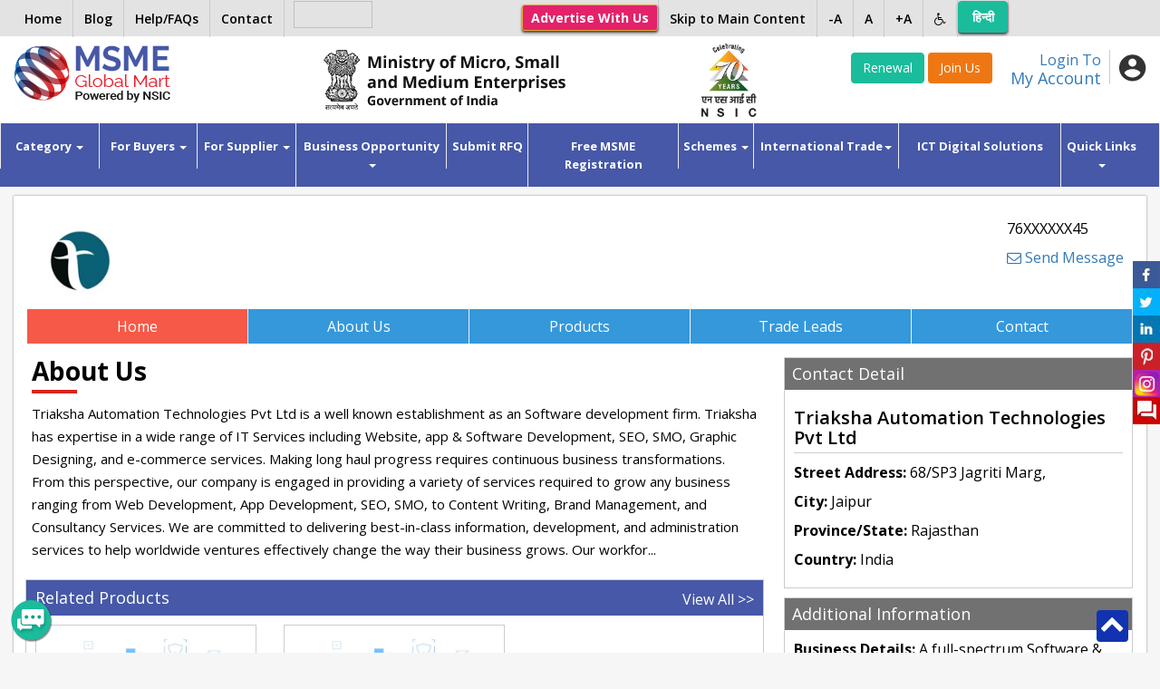

--- FILE ---
content_type: text/html; charset=UTF-8
request_url: https://www.msmemart.com/member/257737/triaksha-automation-technologies-pvt-ltd
body_size: 65145
content:
<!doctype html>
<html lang="en">
    <head>
        <title>Triaksha Automation Technologies Pvt Ltd | MSME B2B Portal | msmemart.com </title>
		<meta http-equiv="X-UA-Compatible" content="IE=edge">
        <!-- Required meta tags -->
        <meta charset="utf-8">
        <meta name="viewport" content="width=device-width, initial-scale=1, shrink-to-fit=no, user-scalable=no">
        <meta name="keywords" content="Software development, App development, Website Development, Digital Marketing, Human Resource Supply ">
        <meta name="description" content="A full-spectrum Software & App Development, IT solutions and Digital Marketing Company,Computer Services - Computer Hardware Solution, Software Development & Web Design Services Service Provider from  India.">
		

        <!-- Google Raleway font CDN  font-family: 'Raleway', sans-serif;  -->
        <!-- <link href="https://fonts.googleapis.com/css?family=Raleway:300,400,500,600" rel="stylesheet"> -->
        <link href="https://fonts.googleapis.com/css?family=Open+Sans:300,400,600,700" rel="stylesheet">
        <link rel="stylesheet" href="https://maxcdn.bootstrapcdn.com/font-awesome/4.7.0/css/font-awesome.min.css">
		<link rel="icon" type="image/png" sizes="32x32" href="https://www.msmemart.com/themes/msme/images/favicon.png">
        <!-- Bootstrap CSS -->
        <link rel="stylesheet" href="https://maxcdn.bootstrapcdn.com/bootstrap/3.3.7/css/bootstrap.min.css" integrity="sha384-BVYiiSIFeK1dGmJRAkycuHAHRg32OmUcww7on3RYdg4Va+PmSTsz/K68vbdEjh4u" crossorigin="anonymous">

        <!--Owl Carousel Styles-->
        <link rel="stylesheet" href="https://www.msmemart.com/themes/msme/libs/OwlCarousel/dist/assets/owl.carousel.min.css">
        <link rel="stylesheet" href="https://www.msmemart.com/themes/msme/libs/OwlCarousel/dist/assets/owl.theme.default.min.css">

        <!--Select2 Styles-->
        <link rel="stylesheet" href="https://www.msmemart.com/themes/msme/libs/select2/dist/css/select2.min.css">
        <link rel="stylesheet"  href="https://cdnjs.cloudflare.com/ajax/libs/lightbox2/2.9.0/css/lightbox.css">
        <!--Custom Styles-->
        <link rel="stylesheet" href="https://www.msmemart.com/themes/msme/css/style.css">
        <script>
            var baseurl = "https://www.msmemart.com/";
        </script>
        <script src="https://ajax.googleapis.com/ajax/libs/jquery/1.12.4/jquery.min.js"></script>
        <link rel="stylesheet" href="https://www.msmemart.com/themes/assets/plugins/sweetalert/sweetalert.css">
        <script src="https://www.msmemart.com/themes/assets/plugins/sweetalert/sweetalert.min.js"></script>
        <script src="https://cdnjs.cloudflare.com/ajax/libs/core-js/2.4.1/core.js"></script>
        <style>

        </style>


        <script type="text/javascript">
            function googleTranslateElementInit() {
                new google.translate.TranslateElement({pageLanguage: 'en', layout: google.translate.TranslateElement.InlineLayout.HORIZONTAL}, 'google_translate_element');
            }
        </script>

        <script type="text/javascript" src="//translate.google.com/translate_a/element.js?cb=googleTranslateElementInit"></script>
		
		<!-- Google Analytics code added-->
		<script type="text/javascript">
			var gaJsHost = (("https:" == document.location.protocol) ? "https://ssl." : "http://www.");
			document.write(unescape("%3Cscript src='" + gaJsHost + "google-analytics.com/ga.js' type='text/javascript'%3E%3C/script%3E"));
		</script>
		<script type="text/javascript">
			try {
			var pageTracker = _gat._getTracker("UA-5953268-5");
			pageTracker._trackPageview();
			} catch(err) {}
		</script>
		<!-- end of analytics
		
			<!--- Start of new Google analytics code  29-03-2023--->
		<!-- Google tag (gtag.js) -->
		<script async src="https://www.googletagmanager.com/gtag/js?id=G-26LEJCSBRX"></script>
		<script>
		  window.dataLayer = window.dataLayer || [];
		  function gtag(){dataLayer.push(arguments);}
		  gtag('js', new Date());

		  gtag('config', 'G-26LEJCSBRX');
		</script>

		<!--- End of new Google analytics code --->
    </head>
    <body>
        <!--Header widget start-->
        <style type="text/css">
    .msme-logo{padding: 8px 15px;}
     @media screen and (max-width:991px){
         .main_search_inner .select2{display: inline-block !important;}
          .main_search_inner input {width: 50% !important;float: none !important; display: inline-block !important; }
          .main_search_inner .select2 {width: 20% !important;display: inline-block !important;}
          .main_search_inner .btn-submit{
            width: 9% !important;
            display: inline-block !important;
            margin: 0px;right: 50px;
        }
        .select2-container{vertical-align: top;}
		.rightMenu li.lng2 {
    display: inline-block !important;
        }
     }
    @media screen and (max-width:600px){
        .main_search_inner .select2 {width: 49% !important;display: inline-block !important;}
        .main_search_inner input {width: 100% !important;}
        .main_search_inner .btn-submit{
           /* width: 10% !important;
            display: inline-block !important;*/
            bottom: 10px;right: 0px;
            margin: 0px;
        }
		
    }
	.topbar
	{
		position:fixed; top:0;left:0;right:0;z-index:999999999;
	}
	
	.topbar ul > li > a {
     padding: 0px 12px;
	}
	
	.btn-primary-JoinUs {
    color: #fff;
    background-color: #EF7713;
    border-color: #EF7713;
	display: inline-block;
    padding: 6px 12px;
    margin-bottom: 0;
    font-size: 14px;
    font-weight: 400;
    line-height: 1.42857143;
    text-align: center;
    white-space: nowrap;
    vertical-align: middle;
	touch-action: manipulation;
    cursor: pointer;
	    border: 1px solid transparent;
    border-radius: 4px;
	text-decoration: none;
	box-sizing: border-box;
	font-family: 'Open Sans', sans-serif;
	-webkit-tap-highlight-color: rgba(0,0,0,0);
	}
</style>

<script src="https://www.msmemart.com/themes/assets/plugins/cookie/jquery.cookie.js"></script>
<!-- Top band Start -->
<div class="topbar">
    <div class="container">
        <a href="https://www.msmemart.com/" class=" show_mobile" style="margin-top: 5px; display: inline-block;"><img src="https://www.msmemart.com/themes/msme/images/home.png" alt="home" width="20"></a>
			<!--	<a href="https://play.google.com/store/apps/details?id=com.msmeglobalmart" target="_blank"><img style="height:27px;width:90px;margin-top: 1px; margin-left: .6%;margin-top:.4%;" data-src="https://www.msmemart.com/assets\images\app.png" alt="mobile app" class="lazyload"></a> -->
<a href="https://play.google.com/store/apps/details?id=com.msmeglobalmart" target="_blank" style="display: inline-block;
"><img style="height:30px;width:87px;margin-top:1px;margin-left:10px;" data-src="https://www.msmemart.com/assets\images\app.png" class="lazyload hide_mobile"></a>		
				
        <ul class="pull-left leftMenu hide_mobile">
            <li><a href="https://www.msmemart.com/overseas/about_us/logout">Home</a></li>
			
			 <li><a target="_blank" href="https://msmemartblog.wordpress.com">Blog</a></li>
			
		<!--	<li><a href="https://www.msmemart.com/blog">Blog</a></li>-->
			
            <!--<li><a href="https://www.msmemart.com/page/help">Help/FAQs</a></li>-->
			<li><a href="https://www.msmemart.com/assets/pdf/faq-30-05-02025.pdf" target="_blank">Help/FAQs</a></li>
		
            <li><a href="https://www.msmemart.com/msme/contact">Contact</a></li>
			 
        </ul>
        <ul class="pull-right rightMenu">
          <!--<li><a href="https://www.msmemart.com/psu-login">Login for PSU’s</a></li> 
            <li><a href="https://www.msmemart.com/membership">Membership Benefits</a></li>-->
			<li><a href="https://www.msmemart.com/advertise-with-us" class="btn btn-warning btn-sm hide_mobile" role="button" aria-pressed="true"><b>Advertise With Us</b></a></li>
             <li><a href="#skip_main_content">Skip to Main Content</a></li>
			
            <li><a href="#" id="alph_minus">-A</a></li>
            <li><a href="#" id="alph">A</a></li>
            <li><a href="#" id="alph_plus">+A</a></li>
            <li class="invert_menu"><a href="#"><i class="fa fa-wheelchair"></i></a>
                <ul class="submenu">
                    <li><a href="#" id="inv_ctr">Invert Contrast</a></li>
                    <li><a href="https://www.msmemart.com/page/screen_reader_access_for_disable_person">Screen Reader</a></li>
                </ul>
            </li>
           <li class="lng2" id='languageTrsanlateHi'><a href="javascript:void(0)" onclick="langugechange();"  class="btn btn-success notranslate" style="color:white;line-height:25px; margin-top: 1px;width:55px"> हिन्दी </a></li>
           	<li class="lng2" style="display:none !important;" id='languageTrsanlateEn'><a href="javascript:void(0)" onclick="langugechange();"  class="btn btn-success notranslate" style="margin-top: 1px;line-height: 35px;width:55px;color:white !important;">English</a></li>
			 <li class="lng">
                <div id="google_translate_element"></div>
            
        </ul>
		<a href="https://www.msmemart.com/advertise-with-us" class="add_with btn show_mobile">Advertise <br> With Us</a>
    </div> 
</div>  
<!-- Top band End -->

<!-- Header Starts-->
<header style="padding-top:45px;padding-bottom:5px;">
    <div class="header_inner container  ">
        <div class="row">
            <!--Logo Section-->
            <div class="logo col-xs-6 col-sm-6 col-md-2 col-lg-2">
                <a href="https://www.msmemart.com/">
                    <img src="https://www.msmemart.com/themes/msme/images/logo.png" alt="MSMEMart">
                </a>
				
            </div>
		<!--	<div class="logo msme-logo col-xs-6 col-sm-6 col-md-4 col-lg-4">
               	<img src="https://www.msmemart.com/themes/msme/images/msme.png" class="pull-right"  alt="MSME">
            </div> -->
			
			
			<div class="logo msme-logo col-xs-6 col-sm-6 col-md-4 col-lg-4">
			<img src="https://www.msmemart.com/themes/msme/images/msme.png" class="pull-right"  alt="MSME">
			</div>
						
            <!--Mobile Menu Section-->
            <div class="menu_icons show_mobile">
                <ul>
                    <li ><a href="#" class="toggle-menu menu-left push-body">Menu</a></li>
                    <li><a href="#" class="search_btn">Search</a></li>
                    <li><a href="#" class="user_button">User</a></li>
                    <li><a href="#" class="sector_button">Sectors</a></li>
					<!--<li><a href="https://www.msmemart.com/member/login/index/renew" class="btn btn-success">Renewal</a> </li>
				    <li><a href="https://www.msmemart.com/membership" class="btn btn-primary">Join Us</a></li>-->
                </ul>
            </div>

            <!--User Section-->
            <div class="user_box col-sm-4 col-md-4 pull-right">
                <div class="user_box_inner">
                    <div class="login_now pull-right">
                                                <a href="https://www.msmemart.com/member">
                            <div class="login_content pull-left">
                                <span>Login To</span>
                                <h4>My Account</h4>
                            </div> </a>
                        <div class="login_icon pull-left" data-toggle="dropdown">
                           
							
							                                <img src="https://www.msmemart.com/themes/msme/images/user_icon.png" alt="User">
                                							
							
                        </div>
							                    </div>




						                        <div class="join_us pull-right">
                           
						   <a href="https://www.msmemart.com/member/login/index/renew" class="btn btn-success">Renewal</a> 
							
                            <a href="https://www.msmemart.com/membership" style="background:#EF7713"  class="btn-primary-JoinUs">Join Us</a>
                        </div>
												
						
					</div>
                
            </div>
            <!--Search Section-->
                        <div class=" col-sm-2 col-md-2 pull-right">
        
 	<img src="https://www.msmemart.com/themes/msme/images/nsiclogonew.png" alt="NSIC logo" class="pull-right" style="height:85px;"  >
	             </div>       
            
                    </div>
		
		
		 
    </div>
</header>
<!-- Header Ends-->        <!--Header widget end-->

        <!--Menu widget start-->
        <!--Main Menu-->
<script>
function myFunction() {
  var input, filter, ul, li, a, i;
  input = document.getElementById("myInput");
  filter = input.value.toUpperCase();
  ul = document.getElementById("ulsearch");
  li = ul.getElementsByTagName("li");
  for (i = 1; i < li.length; i++) {
    a = li[i].getElementsByTagName("a")[0];
    if (a.innerHTML.toUpperCase().indexOf(filter) > -1) {
      li[i].style.display = "";
    } else {
      li[i].style.display = "none";

    }
  }
}

</script>

<style>
.dropdown-submenu .dropdown-menu2 {
  top: 0;
  right: auto;
  left: 100%;
}
</style>

<nav class="navbar navbar-default" role="navigation" id="skip_main_content" style="margin-bottom:10px;" >
    <div  >
        <!-- Brand and toggle get grouped for better mobile display -->
        <div class="collapse navbar-collapse cbp-spmenu cbp-spmenu-vertical cbp-spmenu-left" id="bs-example-navbar-collapse-1">
            <ul class="nav navbar-nav">
                <li class="dropdown">
                    <a class="dropdown-toggle" data-toggle="dropdown" href="#" title="Find your business category">Category <span class="caret"></span></a>
                    <ul class="dropdown-menu" role="menu">
                                                        <li><a href="https://www.msmemart.com/msme/category/advertisement-material/90">Advertisement Material</a></li>
									                                <li><a href="https://www.msmemart.com/msme/category/agro-technology/1">Agro Technology</a></li>
									                                <li><a href="https://www.msmemart.com/msme/category/automobiles/3">Automobiles</a></li>
									                                <li><a href="https://www.msmemart.com/msme/category/ayurvedic-herbal/4">Ayurvedic Herbal</a></li>
									                                <li><a href="https://www.msmemart.com/msme/category/bicycles-rickshaws/5">Bicycles Rickshaws</a></li>
									                                <li><a href="https://www.msmemart.com/msme/category/chemicals-and-plastic/6">Chemicals and Plastic</a></li>
									                                <li><a href="https://www.msmemart.com/msme/category/computer-and-software/7">Computer and Software</a></li>
									                                <li><a href="https://www.msmemart.com/msme/category/construction-and-real-estate/8">Construction and Real Estate</a></li>
									                                <li><a href="https://www.msmemart.com/msme/category/consumer-electronics/9">Consumer Electronics</a></li>
									                                <li><a href="https://www.msmemart.com/msme/category/electronics-and-electrical-supplies/10">Electronics and Electrical Supplies</a></li>
									                        <li><a href="https://www.msmemart.com/msme/category_list">More..</a></li>
                    </ul>
                </li>
               
               			
				 <li class="dropdown">
                    <a class="dropdown-toggle" data-toggle="dropdown" href="#" title="Know Buyer benefits">For Buyers <span class="caret"></span></a>
                    <ul class="dropdown-menu" role="menu">
                         <li><a href="https://www.msmemart.com/quotation">Post Buy Requirement</a></li>
						 <li><a href="https://www.msmemart.com/supplier-search">Search Suppliers</a></li>
						 <li><a href="https://www.msmemart.com/buyer-benefits">Buyers Benefits</a></li>
                    </ul>
                </li>
				
               <!--         <a href="https://www.msmemart.com/buyer/company">Buyers</a>
                <ul class="dropdown-menu" role="menu">
                        <li><a href="https://www.msmemart.com/buyer/company">Companies</a></li>
                        <li><a href="https://www.msmemart.com/buyer/product">Product</a></li>
                        <li><a href="https://www.msmemart.com/buyer/leads">Leads</a></li>
                    </ul>-->
               
			
				
				
				 <li class="dropdown">
                    <a class="dropdown-toggle" data-toggle="dropdown" href="#" title="Know Supplier benefits">For Supplier <span class="caret"></span></a>
                    <ul class="dropdown-menu" role="menu">
						 <li><a href="https://www.msmemart.com/supplier-benefits">Suppliers Benefits</a></li>
						 <li><a href="https://www.msmemart.com/DigitalServices/dnb#Hoovers">Find Domestic / International Buyers</a></li>
						 <li><a href="https://www.msmemart.com/membership">List your Business</a></li>
                    </ul>
                </li>
                
				
		<!--   		 <li class="dropdown">
                    <a href="https://www.msmemart.com/supplier/company">Suppliers</a>
                 <ul class="dropdown-menu" role="menu">
                        <li><a href="https://www.msmemart.com/supplier/company">Companies</a></li>
                        <li><a href="https://www.msmemart.com/supplier/product">Product</a></li>
                        <li><a href="https://www.msmemart.com/supplier/leads">Leads</a></li>
                    </ul>
                </li>-->
				
				
				
				
				
			  <li class="dropdown">
                    <a class="dropdown-toggle" data-toggle="dropdown" href="#" title="Opportunity for Business growth"> Business Opportunity <span class="caret"></span></a>
                    <ul class="dropdown-menu" role="menu">
				<!--	  <li><a href="https://www.msmemart.com/msme/business_alliance">Start your Business</a></li> -->
					  
						<li class="dropdown-submenu ">
							<a  href="#">Start/Expand your Business &nbsp;<span class="glyphicon glyphicon-chevron-right" aria-hidden="true" style="font-size: 10px; margin-top:-1px;"></span></a>
							<ul class="dropdown-menu dropdown-menu2">					
							<li><a tabindex="1" href="https://www.msmemart.com/msme/business_alliance">Business Alliance</a></li>
							<li><a tabindex="2" href="https://www.udyami.org.in/" target="_blank">New Enterprise through PMEGP</a></li>
							</ul>
						</li>
					
                         <li><a href="https://www.msmemart.com/tenders">Domestic Tenders</a></li>
						 <li><a href="https://www.msmemart.com/tenders/aoc_tenders">Award of Contract (AOC)</a></li>
						 <!--<li><a href="https://www.msmemart.com/tender/tenderlist/international">Global Tenders</a></li> -->
						<!--<li><a href="https://www.msmemart.com/upload/events/Fact-Sheet-Metalex-Thailand.pdf"  target="_blank"> Metalex 2024 at Bangkok</a></li> -->
                    </ul>
                </li>  
	<li><a target="_blank"  href="https://www.msmemart.com/quotation" title="Post Your requirement">Submit RFQ</a></li>
	
	      <li><a target="blank"  href="https://www.msmemart.com/msmeregistration" title="Free MSME Registration">Free MSME Registration</a></li>
	<!--<li><a target="blank"  href="http://msmeregistration.msmemart.com" title="Free MSME Registration">Free MSME Registration</a></li>-->
	
              <!--  <li><a target="_blank"  href="http://msmeloan.msmemart.com/">MSME Loans</a></li> -->
			  
			  <li class="dropdown">
                    <a class="dropdown-toggle" data-toggle="dropdown" href="#" title="Govt Schemes for MSMEs"> Schemes <span class="caret"></span></a>
                    <ul class="dropdown-menu" role="menu">
						<li><a href="https://www.msmemart.com/assets/images/ebook.pdf" target="_blank">MSME Scheme Booklet</a></li>
                         <li><a href="https://www.msmemart.com/credit-and-finance-assistance-schemes">Credit and Finance Assistance Schemes</a></li>
						 <li><a href="https://www.msmemart.com/skill-development-training">Skill development & Training</a></li>
						 <li><a href="https://www.msmemart.com/Infrastructure-support-schemes">Infrastructure Support Schemes</a></li>
						<li><a href="https://www.msmemart.com/technology-up-gradation-schemes">Technology up-gradation Schemes</a></li>
						<li><a href="https://www.msmemart.com/procurement-and-marketing-support">Procurement and Marketing Support</a></li>
						<li><a href="https://www.msmemart.com/nsic-schemes">NSIC Schemes</a></li>
						<li><a href="https://www.msmemart.com/equity-support-for-msmes">Equity Support for MSMEs</a></li>
                    </ul>
                </li>
        
                <!--<li><a target="_blank" href="https://www.msmemart.com/mauritius-pavilion">International Trade</a></li>-->
                
				
                <li class="dropdown"> <a class="dropdown-toggle" data-toggle="dropdown" href="#" title="Opportunities for Export">International Trade<span class="caret"></span></a>
					<ul class="dropdown-menu" role="menu" aria-labelledby="dropdownMenu">
				<li class="dropdown-submenu">
				<a href="https://www.msmemart.com/quotation">Source from India</a>
				<a href="https://www.msmemart.com/export">Export Facilitation</a>
				<a href="https://www.msmemart.com/DigitalServices/dnb#Hoovers">Find Buyers</a>
				</li> 				
				<li class="dropdown-submenu">
				<a  href="https://www.msmemart.com/country-pavilion" > <span class="glyphicon glyphicon-chevron-left" aria-hidden="true" style="font-size: 10px; margin-top:-1px;"></span>&nbsp;Country Pavillion</a>
				<ul class="dropdown-menu">
				<li>				
					<ul id="ulsearch"  role="menu" style="list-style:none;padding:0;">
						<li style="width:230px; padding:5px;"><label for="exampleInputEmail1">Type Your Country Name</label>
						<input type="text" class="form-control" id="myInput" onkeyup="myFunction()"  placeholder="Enter country Name"></li>
						                                 
                                    <li data-country-type="Thailand" ><a href="https://www.msmemart.com/international-trade/thailand-pavilion"><img src="https://www.msmemart.com/upload/country_flag/1733138222834.png" style="width:40px; padding-left:10px;padding-bottom:10px;">&nbsp;&nbsp;Thailand</a></li> 
                                                                     
                                    <li data-country-type="Tajikistan" ><a href="https://www.msmemart.com/international-trade/tajikistan-pavilion"><img src="https://www.msmemart.com/upload/country_flag/1732181877484.png" style="width:40px; padding-left:10px;padding-bottom:10px;">&nbsp;&nbsp;Tajikistan</a></li> 
                                                                     
                                    <li data-country-type="Russian Federation" ><a href="https://www.msmemart.com/international-trade/russian-federation-pavilion"><img src="https://www.msmemart.com/upload/country_flag/1705314255274.png" style="width:40px; padding-left:10px;padding-bottom:10px;">&nbsp;&nbsp;Russian Federation</a></li> 
                                                                     
                                    <li data-country-type="Malaysia" ><a href="https://www.msmemart.com/international-trade/malaysia-pavilion"><img src="https://www.msmemart.com/upload/country_flag/1763637434015.png" style="width:40px; padding-left:10px;padding-bottom:10px;">&nbsp;&nbsp;Malaysia</a></li> 
                                                                     
                                    <li data-country-type="Egypt" ><a href="https://www.msmemart.com/international-trade/egypt-pavilion"><img src="https://www.msmemart.com/upload/country_flag/1764739527025.png" style="width:40px; padding-left:10px;padding-bottom:10px;">&nbsp;&nbsp;Egypt</a></li> 
                                    				</ul>	
				
				</li> 
				                        
				</ul>
				</li>
				                 
				</ul>
			
			</li>

                
                
                
                <!--<li><a href="https://www.msmemart.com/msme-registration">Free MSME Registration</a></li> -->
				
                <!--<li><a target="_blank" href="http://rawmaterials.nsicnet.in/">Get Raw Materials</a></li>-->
               <!--<li><a href="https://www.msmemart.com/export" >Exports Facilitation</a></li>-->
             	<li><a target="blank"  href="https://www.msmemart.com/DigitalServices" title="Special offer on Digital Solutions">ICT Digital Solutions</a></li>

			 <!--  <li><a href="javascript:void(0)" class="dropdown-toggle" data-toggle="dropdown">Featured Opportunities<span class="caret"></span></a>                
                <ul class="dropdown-menu" role="menu" aria-labelledby="dropdownMenu">                 
                  <li class="dropdown-submenu">
                    <a  href="#" > <span class="glyphicon glyphicon-chevron-left" aria-hidden="true" style="font-size: 10px; margin-top:-1px;"></span>&nbsp;Technology Transfer</a>
                <ul class="dropdown-menu">
                  <li><a tabindex="-1" href="https://www.msmemart.com/membership">Technology Provider</a></li> 
                <li><a tabindex="-1" href="https://www.msmemart.com/quotation">Technology Seeker</a></li>                                
                        </ul>
                      </li>
                    <li class="dropdown-submenu">
                		 <a  href="https://www.ibef.org/economy/investments" target="_blank"> Investment Opportunity</a>
                	</li>                  
                    </ul>           
                </li>-->
                
                
                <li class="dropdown">
                    <a class="dropdown-toggle" data-toggle="dropdown" href="#" title="Other useful information for MSMEs">Quick Links<span class="caret"></span></a>
                    <ul class="dropdown-menu" role="menu">
                                                        <li><a href="https://www.msmemart.com/page/healthcare" target="_blank" >Empaneled list of Hospitals for Gold Members</a></li>
                                                                <li><a href="https://champions.gov.in/" target="_blank" >Champions Portal</a></li>
                                                                <li><a href="https://www.msmemart.com/schemes/schemelist"  >NSIC Schemes</a></li>
                                                                <li><a href="https://www.msmemart.com/upload/mou/AnnexureA.pdf" target="_blank" >Raw Material Support to MSMEs</a></li>
                                                                <li><a href="https://www.msmemart.com/assets/images/AIMA-NSIC-SME-Accelerate-Program.pdf" target="_blank" >AIMA-NSIC SME Accelerate Programme</a></li>
                                                                <li><a href="https://www.msmemart.com/Suppliers/" target="_blank" >Find Verified Suppliers</a></li>
                                                                <li><a href="https://sambandh.msme.gov.in" target="_blank" >GOVT PROCUREMENT-MSME SAMBANDH</a></li>
                                                                <li><a href="https://samadhaan.msme.gov.in" target="_blank" >DELAYED PAYMENT- MSME SAMADHAAN </a></li>
                                                                <li><a href="https://msme.gov.in/all-schemes" target="_blank" >Govt of India SCHEMES</a></li>
                                                                <li><a href="http://sampark.msme.gov.in/" target="_blank" >SKILLED MANPOWER-MSME SAMPARK</a></li>
                                                                <li><a href="http://iktec.in/" target="_blank" >INDIA KOREA TECHNOLOGY CENTRE</a></li>
                                                                <li><a href="https://www.nsic.co.in/Schemes/Showinterest.aspx?Sch=2" target="_blank" >Finance for Raw Material Procurement</a></li>
                                                                <li><a href="https://www.nsic.co.in/NTSC/MaterialTestingLabs.aspx" target="_blank" >Technology / Testing & Training facilities </a></li>
                                                                <li><a href="http://ideas.msme.gov.in/" target="_blank" >MSME Innovation</a></li>
                                                                <li><a href="http://www.msmemart.com/msme/business_alliance"  >Business Alliance- Start a Business Franchise & Distributorship</a></li>
                                                                <li><a href="https://hire-nsdc.betterplace.co.in/login" target="_blank" >Skill Management Information System</a></li>
                                                                <li><a href="https://www.indiantradeportal.in/" target="_blank" >Indian Trade Portal</a></li>
                                                                <li><a href="https://udyam-sakhi.com" target="_blank" >MSME Udyam Sakhi Portal</a></li>
                                                                <li><a href="https://goulip.in" target="_blank" >Unified Logistics Interface Platform</a></li>
                                                                <li><a href="https://msmemart.com/page/nmdfc_and_nsic_sign_mou"  >NMDFC and NSIC sign MOU</a></li>
                                                    </ul>
                </li>
            </ul>
        </div><!-- /.navbar-collapse -->
    </div><!-- /.container-fluid -->
</nav>        <!--Menu widget end-->

        <div class="container clear-fix">
            <!--ul class="breadcrumb breadcrumb_c">
         <li><a href="https://www.msmemart.com/member/257737/triaksha-automation-technologies-pvt-ltd">Home</a></li>
         <li>Triaksha Automation Technologies Pvt Ltd</li>
       </ul--> 
            <!--Top Content Section-->
            <div class="fullwidth_content ">
                <div class="fullwidth_content_inner">
                    <div class="cp_page">
                        <div class="cp_page_inner">
                            <div class="cp_page_header">
                                                                    <a href="https://www.msmemart.com/member/257737/triaksha-automation-technologies-pvt-ltd"><img src="https://www.msmemart.com/upload/memberprofiles/161105189838827672.jpg" alt=""></a>
                                                  
                                <div class="pull-right header_info">
                                    <p>
                                        76XXXXXX45										                                         </p>
                                    <!--                                    <a href="#"  class="rowfull" name="Anurag Gudhenia" data="257737" ><img src="https://www.msmemart.com/themes/msme/images/online.png" alt=""></a>-->
                                    <a style="padding:0px; text-decoration: none;" class="rowfull"  href="https://www.msmemart.com/chat/onlinechat/index/257737"  class="rowfull" name="Anurag Gudhenia" data="257737" >
                                        <i class="fa fa-envelope-o" aria-hidden="true"></i>  Send Message                                    </a>
                                                                    </div>
                            </div>
                            <div class="cp_page_menu">
                                <ul>
                                    <li class ="active"><a href="https://www.msmemart.com/member/257737/triaksha-automation-technologies-pvt-ltd" >Home</a></li>
                                    <li class =""><a href="https://www.msmemart.com/member/aboutus/257737/triaksha-automation-technologies-pvt-ltd" >About Us</a></li>

                                    <li class =""><a href="https://www.msmemart.com/member/products/257737/triaksha-automation-technologies-pvt-ltd" >Products</a></li>

                                    <li class =""><a href="https://www.msmemart.com/member/tradeleads/257737/triaksha-automation-technologies-pvt-ltd" >Trade Leads</a></li>

                                    <li class=""><a href="https://www.msmemart.com/member/contactus/257737/triaksha-automation-technologies-pvt-ltd" >Contact</a></li>

                                </ul>
                            </div>
                            <div class="cp_page_content">
                                <div class="row">
                                    <div class="col-md-4 pull-right">

                                        <div class="buyers_tools co_panel">
                                            <div class="co_panel_header">
                                                <h4>Contact Detail</h4>
                                            </div>
                                            <div class="co_panel_body address">
                                                <h4>Triaksha Automation Technologies Pvt Ltd</h4>
                                                <p> <b>Street Address: </b> 68/SP3 Jagriti Marg, </p>
                                                <p> <b>City: </b> Jaipur</p>
                                                <p> <b>Province/State: </b> Rajasthan</p>
                                                <p> <b>Country: </b> India                                                </p>
                                                <!--a href="#" class="btn_enquiry" data-toggle="modal" data-target="#myModal">Send Enquiry</a-->					
                                            </div>
                                        </div>

                                        <div class="buyers_tools co_panel">
                                            <div class="co_panel_header">
                                                <h4>Additional Information</h4>
                                            </div>
                                            <div class="co_panel_body address">
                                                <p> <b>Business Details: </b> A full-spectrum Software & App Development, IT solutions and Digital Marketing Company</p>
                                                <p> <b>Business Type: </b> Service</p>
                                                <p> <b>Keywords: </b>Software development, App development, Website Development, Digital Marketing, Human Resource Supply </p></p>
                                                <p> <b>Office Location: </b> Rajasthan                                                </p>
                                                <!--a href="#" class="btn_enquiry" data-toggle="modal" data-target="#myModal">Contact Us</a-->
                                            </div>
                                        </div>

                                        <div class="currency_c" >
							<a href="https://www.msmemart.com/quotation/index/257737">
								<img src="https://www.msmemart.com/themes/msme/images/rfq.jpg" alt="">
							</a>
					</div>


                                    </div>
                                    <div class="col-md-8">	
                                            <div class="title_bordered no_padding_l">
                                                <h2>About Us</h2>
                                            </div>
                                            <div class="about_info"><p>
                                                Triaksha Automation Technologies Pvt Ltd is a well known establishment as an Software development firm. Triaksha has expertise in a wide range of IT Services including Website, app & Software Development, SEO, SMO, Graphic Designing, and e-commerce services. Making long haul progress requires continuous business transformations. From this perspective, our company is engaged in providing a variety of services required to grow any business ranging from Web Development, App Development, SEO, SMO, to Content Writing, Brand Management, and Consultancy Services. We are committed to delivering best-in-class information, development, and administration services to help worldwide ventures effectively change the way their business grows. Our workfor...	
												</p>
                                            </div>
                                        
                                                                                    <div class="row">
                                                <div class="col-md-12 no_half">
                                                    <div class="leads_panel">
                                                        <div class="leads_panel_header">
                                                            <h4>Related Products</h4>
                                                            <a href="https://www.msmemart.com/member/products/257737/triaksha-automation-technologies-pvt-ltd">View All &gt;&gt;</a>
                                                        </div>
                                                        <div class="leads_panel_body">
                                                            <div class="owl-carousel owl-theme offers_slider" id="offers_slider_1">
                                                                                                                                    <div class="item">
                                                                        <div class="offer_item">
                                                                            <a href="https://www.msmemart.com/member/product/257737/114544/mobile-app-development">
                                                                                <div class="offer_img">
                                                                                    <img src="https://www.msmemart.com/upload/products/1611052525727.jpg" alt="Mobile App Development">
                                                                                </div>
                                                                                <div class="offer_content">
                                                                                    <h4>Mobile App Development</h4>

                                                                                </div>
                                                                            </a>
                                                                        </div>
                                                                    </div>
                                                                        <div class="item">
                                                                        <div class="offer_item">
                                                                            <a href="https://www.msmemart.com/member/product/257737/114541/software-development">
                                                                                <div class="offer_img">
                                                                                    <img src="https://www.msmemart.com/upload/products/1611052337898.jpg" alt="Software Development">
                                                                                </div>
                                                                                <div class="offer_content">
                                                                                    <h4>Software Development</h4>

                                                                                </div>
                                                                            </a>
                                                                        </div>
                                                                    </div>
    							
                                                            </div>
                                                        </div>
                                                    </div>
                                                </div>
                                            </div>
                                        
                                    </div>
                                </div>
                            </div>
                            <div class="cp_page_footer">

                            </div>
                        </div>
                    </div>

                </div>
				
            </div>
            <!--Top Content Section Ends-->	
        </div>

        <!-- footer widget start-->
<!--Footer Section-->
<style>
@media only screen and (max-width:479px){
	 .google_play{display:block !important; }
	}
   .google_play{	
    position: fixed;
    left: 50%;
    bottom: 10px;
    width: 45px;
    height: 45px;
    border-radius: 10px;
    z-index: 999;
    background: #000;
    overflow: hidden;
    margin-left: -22.6px;
    overflow: hidden; display:none;
}
.google_play img{max-height: 100%;} 

.back_top {
    position: fixed;
    right: 35px;
    bottom:12px;
    background: rgb(17 51 177);
    color: rgb(255 255 255);
    width: 35px;
    height: 35px;
    border-radius: 4px;
    text-align: center;
    font-size: 27px;
    line-height: 28px;
    z-index: 9999;
}
.back_top a:link {color:white;}
.back_top a:visited {color:white;}
.back_top a:hover {color: white;}
.back_top a:active {color: white;}
 </style>

<footer>
    <div class="footer_top container">
        <div class="footer_top_inner">
            <div class="row">
                <div class="col-md-7">
                    <ul class="footer_menu">
                        <li><a href="https://www.msmemart.com/page/terms_and_conditions">Terms and Conditions</a></li>
                        <li><a href="https://www.msmemart.com/page/privacy_policy">Privacy policy</a></li>
                        <!-- <li><a href="https://www.msmemart.com/page/link_partners">Link-Partners</a></li> -->
                        <li><a href="https://www.msmemart.com/page/disclaimer_policy">Disclaimer Policy</a></li>
						<li><a href="https://www.msmemart.com/feedback">Feedback</a></li>
                        <li><a href="https://www.msmemart.com/web-login">Office Login</a></li>
						<li><a href="https://www.msmemart.com/mgm-promotional-material">MSME Global Mart Promotional Material</a></li>
						<li><a href="https://www.msmemart.com/ict-promotional-material">ICT Promotional Material</a></li>
						<li><a href="https://www.msmemart.com/psu-login">Login for PSU’s</a></li>
						<li><a href="https://www.msmemart.com/admin">Country SPOC Login</a></li>
						
						
                    </ul>
                </div>
                <div class="col-md-5">
                    <div class="card_box">
                        <img data-src="https://www.msmemart.com/themes/msme/images/cards.jpg" class="lazyload">
                    </div>
                </div>
            </div>
        </div>
    </div>
     
	    <div class="footer_bottom">
        <div class="footer_bottom_inner container">
            <p class="helpline_no"><span>Helpline No:</span>  +91-11-26926275, +91-11-26382032  <span> / Whatsapp:</span> +91-8527271130
                <span class="webcount">Website Hit Counter: 19,683,803</span>
				<br>
				(10:00 AM to 06:00 PM , Monday to Friday)
            </p>
            <p class="helpline_no"><span>Email us at:</span> <a style="color:#fff;" href="mailto:info@msmemart.com">info@msmemart.com</a>
			
			<span class="webcount"><a style="color:#fff;" href="https://play.google.com/store/apps/details?id=com.msmeglobalmart" target="blank">Download Mobile App<img style="height:40px;width:140px;margin-top: -9px;" data-src="https://www.msmemart.com/assets\images\app.png" alt="mobile app" class="lazyload"></a></span> </p>
            <p>MSME Global Mart is exclusively meant for MSMEs of India & developing countries to boost export, manufacturing, supply of machines. <br>
The website is powered by The National Small Industries Corporation Ltd. - NSIC <br>
All Rights Reserved ® 2024 MSME Global Mart.</p>
			
        </div>
    </div>
</footer>


<a href="https://www.msmemart.com/chat/onlinechat"  class="msme_chat"> </a>
  
<!--Footer Section ends-->
<div class="social_icons">
    <ul>
        		<li><a href="https://www.facebook.com/msmeglobalmart" target="_blank" class="facebook">Facebook</a></li>
						<li><a href="https://twitter.com/msmeglobalmart" target="_blank" class="twitter">Twitter</a></li>
						<li><a href="https://www.linkedin.com/in/msme-mart-31aa9318b" target="_blank" class="linkedin">Linkedin</a></li>
						<li><a href="https://in.pinterest.com/msmemart/msmemart/" target="_blank" class="pinterest">Pinterest</a></li>
						<li><a href="https://www.instagram.com/msmemart" target="_blank" class="instagram">Instagram</a></li>
		        		<div class="google_play"> <a href="https://play.google.com/store/apps/details?id=com.msmeglobalmart" target="_blan"><img src="https://www.msmemart.com/themes/msme/images/play.jpeg"></a></div>
        <li><a href="https://www.msmemart.com/chat/onlinechat" class="message">Chat</a></li>
    </ul>
</div>

	
<div class="back_top"><a href="javascript:window.scrollTo(0,0);"><i class="fa fa-chevron-up" aria-hidden="true"></i> </a></div>

<!--model popup for contct now-->
<div id="myModal" class="modal fade" role="dialog">
    <div class="modal-dialog">
        <!-- Modal content-->
        <div class="modal-content">
            <div class="modal-header modal-header-primary">
                <button type="button" class="close" data-dismiss="modal">&times;</button>
                <h4 class="modal-title">Enquiry</h4>
            </div>
            <form action="https://www.msmemart.com/#" class="" id="enquiry_global_frm" method="post" accept-charset="utf-8">
<input type="hidden" name="csrf" value="9e33d38698005768e30b1d2aff782032" />                                                                          
            <div class="inner_form">
                <div class="modal-body">
                    <div class="form-body">
                        <div class="form-group">
                            <label >Subject <span class="red">*</span></label>
                            <input type="text" name="enq_subject" id="enq_subject" 
                                   maxlength="200" class="form-control alpha-num-subject">
                            <span class="help-block"></span>
                        </div>
                        <div class="form-group">
                            <label >Message <span class="red">*</span></label>
                            <textarea name="enq_message" id="enq_message" class="form-control "> </textarea>
                            <span class="help-block"></span>
                        </div>
                                                    <h4 class="modal-title">Please provide your contact information</h4>
                            <div class="row">
                                <div class="col-md-6">
                                    <div class="form-group">
                                        <label >Name<span class="red">*</span></label>
                                        <input type="text" name="enq_from_name" id="enq_from_name" class="form-control alpha-only">
                                        <span class="help-block"></span>
                                    </div>
                                </div>
                                <div class="col-md-6">
                                    <div class="form-group">
                                        <label >Email<span class="red">*</span></label>
                                        <input type="text" name="enq_business_email" id="enq_business_email" class="form-control">
                                        <span class="help-block"></span>
                                    </div>
                                </div>
                            </div>
                            <div class="row">
                                <div class="col-md-6">
                                    <div class="form-group">
                                        <label >Company</label>
                                        <input type="text" name="enq_company" id="enq_company"
                                               maxlength="100" class="form-control alpha-num-company">
                                        <span class="help-block"></span>
                                    </div>
                                </div>
                                <div class="col-md-6">
                                    <div class="form-group">
                                        <label >Country</label>
                                        <input type="text" name="enq_country" id="enq_country"
                                               maxlength="50" class="form-control">
                                        <span class="help-block"></span>
                                    </div>
                                </div>
                            </div>
                            <div class="row">
                                <div class="col-md-6">
                                    <div class="form-group">
                                        <label >Phone<span class="red">*</span></label>
                                        <input type="tel" name="enq_phone" id="enq_phone" class="form-control num-only" maxlength="12">
                                        <span class="help-block"></span>
                                    </div>
                                </div>
                                <div class="col-md-6">
                                    <div class="form-group">
                                        <label >Fax</label>
                                        <input type="text" name="enq_fax" id="enq_fax" class="form-control">
                                        <span class="help-block"></span>
                                    </div>
                                </div>
                            </div>
                            <div class="row">
                                <div class="col-md-6">
                                    <div class="form-group">
                                        <label >Address</label>
                                        <textarea name="enq_address" id="enq_address" class="form-control "></textarea>
                                        <span class="help-block"></span>
                                    </div>
                                </div>
                                <div class="col-md-6">
                                    <div class="form-group">
                                        <label >Business Details</label>
                                        <textarea name="enq_business_details" id="enq_business_details" class="form-control"></textarea>
                                        <span class="help-block"></span>
                                    </div>
                                </div>
                            </div>
                                            </div>
                </div>
            </div>
            <div class="modal-footer">
                <input type="hidden" name="enq_prod_id" id="enq_prod_id" value="">
                <input type="hidden" name="enq_type" id="enq_type" value="">
                <button type="button" id="enqSave" onclick="contact_enquiry()" class="btn btn-primary">Send</button>
            </div>
            </form>        </div>
    </div>
</div>


<!--model popup for contct now end-->


<script>

function langugechange(){
var language = 'hi';
var isconfirm= confirm("किसी भी द्विभाषी संस्करणों के लिए, किसी भी विवाद या विसंगति की स्थिति में, अंग्रेजी संस्करण आधिकारिक होगा और हिंदी संस्करण से अधिक महत्वपूर्ण होगा। For any bilingual versions, in the event of any dispute or inconsistency, the English version will be authoritative and shall prevail over the version in Hindi.");
if(isconfirm==false){
	return false;
}
if($(".goog-te-combo option:selected").val()==''){
        var language = 'hi';    
        $('#languageTrsanlateHi').attr("style", "display:none !important");
        $('#languageTrsanlateEn').attr("style", "display:''");
  }
else if($(".goog-te-combo option:selected").val()=='hi'){
                var language = 'en';
                 $('#languageTrsanlateHi').attr("style", "display:none:''");
                 $('#languageTrsanlateEn').attr("style", "display:none !important");
}
else if($(".goog-te-combo option:selected").val()=='en'){
         $('#languageTrsanlateHi').attr("style", "display:none:''");
         $('#languageTrsanlateEn').attr("style", "display:none !important");
        var language = "hi";
}
else if($(".goog-te-combo option:selected").val()!='hi' && $(".goog-te-combo option:selected").val()!='en'){
    var language = 'hi';
    $('#languageTrsanlateHi').attr("style", "display:none:''");
    $('#languageTrsanlateEn').attr("style", "display:none !important");

}        

var selectField = document.querySelector(".goog-te-combo");      
    setTimeout(function(){
        for(var i=0; i < selectField.children.length; i++){      
        var option = selectField.children[i];        
        if(option.value==language){       
           selectField.selectedIndex = i;
          selectField.dispatchEvent(new Event('change'));
           break;
        }
    }
    
    
    },1000);
      
}
</script>

<script>
    $('#myModal').on('hidden.bs.modal', function () {
        $('.form-group').removeClass('has-error'); // clear error class
        $('.help-block').empty();
        //$('#enquiry_global_frm').reset();
        //var $alertas = $('#enquiry_global_frm');
        //alertas.validate().resetForm();
        //$('.has-error').removeClass('error');
        //$alertas.find('.has-error form-group').removeClass('has-error');

    });
    function enq_click(memid, type) {
        $('#enq_prod_id').val(memid);
        $('#enq_type').val(type);
    }

    function contact_enquiry() {
       
	    $('.form-group').removeClass('has-error'); // clear error class
        $('.help-block').empty();
        $('#enqSave').text('Sending...'); //change button text
        $('#enqSave').attr('disabled', true); //set button disable         
        csrf_reload();  
 
        $.ajax({
            url:"https://www.msmemart.com/msme/contact_enquiry",
            type: "POST",
            data: $('#enquiry_global_frm').serialize(),
            dataType: "JSON",
            beforeSend:function(){
                
            },
            success: function (data)
            {
//                csrf_reload();
                if (data.status) //if success close modal and reload ajax table
                {
                    swal({
                        title:"Enquiry Submitted Successfully",
                        text: "We will contact you shortly!",
                        type: 'success',
                        showCancelButton: false,
                        confirmButtonColor: '#3085d6',
                        cancelButtonColor: '#d33',
                        confirmButtonText: 'OK'
                    }).then(function () {
                        $('#enquiry_global_frm')[0].reset();
                        $('#myModal').modal('hide');
                    });
                } else
                {
                    for (var i = 0; i < data.inputerror.length; i++)
                    {
                        $('[name="' + data.inputerror[i] + '"]').parent().addClass('has-error'); //select parent twice to select div form-group class and add has-error class
                        $('[name="' + data.inputerror[i] + '"]').next().text(data.error_string[i]); //select span help-block class set text error string
                    }
                }
                $('#enqSave').text('Send'); //change button text
                $('#enqSave').attr('disabled', false); //set button enable 
            },
            error: function (jqXHR, textStatus, errorThrown)
            {
                $('#enqSave').text('Send'); //change button text
                $('#enqSave').attr('disabled', false); //set button enable 
                swal("Oops", "Error!", "error");
            }
        });
    }

    $(document).ready(function () {
        $('.close').on('click', function () {
            $('#enquiry_global_frm')[0].reset();
        });
        // refresh captcha
//        $('#captcha_refresh').on('click',function(){
//            set_captcha();
//        });

        //set_captcha();
    });

    /* CAPTCHA */
    //    set_captcha();
    function set_captcha() {
        $.ajax({
            url: baseurl + 'msme/refresh',
            type: "GET",
            async:false,
            success: function (data)
            {
                $('#captImg').html(data);
            }
        });
    }
    /* CAPTCHA */
</script>
<script>
    var userid = "";
    
    $('form').attr('autocomplete', 'off');
</script>
<script>
	$(document).ready(function(){
		$(document).on('keypress','.alpha-only',function(e){
			//alert('Code - '+e.keyCode+', Which - '+e.which);
			var keyCode = e.keyCode;
			if ( !( (keyCode >= 65 && keyCode <= 90) || (keyCode >= 97 && keyCode <= 122) ) 
			   && keyCode != 8 && keyCode != 32) {
			   e.preventDefault();
			   //alert("not allowed");
			}
		});
		$(document).on('keypress','.num-only',function(e){
			//alert('Code - '+e.keyCode+', Which - '+e.which);
			var keyCode = e.keyCode;
			if ( !( (keyCode >= 48 && keyCode <= 57) ) 
			   && keyCode != 8 && keyCode != 32) {
			   e.preventDefault();
			   //alert("not allowed");
			}
		});
		$(document).on('keypress','.alpha-num',function(e){
			//alert('Code - '+e.keyCode+', Which - '+e.which);
			var keyCode = e.keyCode;
			if ( !( (keyCode >= 65 && keyCode <= 90) || (keyCode >= 48 && keyCode <= 57) || (keyCode >= 97 && keyCode <= 122) ) 
			   && keyCode != 8 && keyCode != 32) {
			   e.preventDefault();
			   //alert("not allowed");
			}
		});
		$(document).on('keypress','.alpha-num-company',function(e){
			//alert('Code - '+e.keyCode+', Which - '+e.which);
			var keyCode = e.keyCode;
			if ( !( (keyCode >= 48 && keyCode <= 57) || (keyCode >= 65 && keyCode <= 90) || (keyCode >= 97 && keyCode <= 122) ) 
			   && keyCode != 8 && keyCode != 32 && keyCode != 63  && keyCode != 38) {
			   e.preventDefault();
			}
		});
		$(document).on('keypress','.alpha-num-subject',function(e){
			//alert('Code - '+e.keyCode+', Which - '+e.which);
			var keyCode = e.keyCode;
			if ( !( (keyCode >= 48 && keyCode <= 57) || (keyCode >= 65 && keyCode <= 90) || (keyCode >= 97 && keyCode <= 122) ) 
			   && keyCode != 8 && keyCode != 32 && keyCode != 63  && keyCode != 38 && keyCode != 44 && keyCode != 45 && keyCode != 46) {
			   e.preventDefault();
			}
		});
                
                
                $(document).on('paste','.alpha-num,.alpha-only,.num-only',function(e){
                        var thisDom = this;
                        setTimeout(function () { 
                          var str = thisDom.value.replace(/([,.€~`!@#$%^&*()_\-=+[\]{}:;"'<>?\/])+/g, '');
                            thisDom.value = str;
                            console.log(str);
                        }, 100);
                        
		});
                
        
                $(document).on('paste','.alpha-num-subject,.alpha-num-company',function(e){
                        var thisDom = this;
                        setTimeout(function () { 
                          var str = thisDom.value.replace(/([€~`!@#$%^&*()_=+[\]{}:;"'<>?\/])+/g, '');
                            thisDom.value = str;
                            console.log(str);
                        }, 100);
                        
		});
	});
	</script>
	
    
    
<noscript><div><img src="https://mc.yandex.ru/watch/54286050" style="position:absolute; left:-9999px;" alt="" /></div></noscript>
<!-- /Yandex.Metrika counter -->        <!-- footer widget end-->

        <!-- jquery Script -->
        <!--Bootsrap Script-->
        <script src="https://maxcdn.bootstrapcdn.com/bootstrap/3.3.7/js/bootstrap.min.js" integrity="sha384-Tc5IQib027qvyjSMfHjOMaLkfuWVxZxUPnCJA7l2mCWNIpG9mGCD8wGNIcPD7Txa" crossorigin="anonymous"></script>
        <!--Owl Carousel Script-->
        <script src="https://www.msmemart.com/themes/msme/libs/OwlCarousel/dist/owl.carousel.min.js"></script>
        <!--Select2 Scripts-->
        <script src="https://www.msmemart.com/themes/msme/libs/select2/dist/js/select2.full.js"></script>
        <!--Custom Scripts-->
        <script src="https://www.msmemart.com/themes/msme/js/bootstrap_push_menu.js"></script>


        <script src="https://cdnjs.cloudflare.com/ajax/libs/lightbox2/2.9.0/js/lightbox.min.js" ></script>

        <script src="https://www.msmemart.com/themes/msme/js/script.js"></script>
        <script>
            $(document).ready(function () {
                $('.home_side_menu > li > a i').click(function () {
                    $('.home_side_menu  .submenu').hide();
                    $(this).parents('li').find('.submenu').show();
                });


                var i = 0;
                var j = 0;
                $('.top_category_list > li').each(function () {
                    if (i < 3) {
                        i++;
                    } else {
                        i = 1;
                    }
                    if (j < 2) {
                        j++;
                    } else {
                        j = 1;
                    }
                    $(this).addClass('animate-' + i);
                    $(this).addClass('oddeven-' + j);
                });
                $('.top_category_list > li').hover(function () {
                    if ($(this).hasClass("animate-1")) {
                        $(this).addClass('expand');
                        $(this).next().addClass('shrink');
                        $(this).next().next().addClass('shrink');
                    } else if ($(this).hasClass("animate-2")) {
                        $(this).addClass('expand');
                        $(this).prev().addClass('shrink');
                        $(this).next().addClass('shrink');
                    } else if ($(this).hasClass("animate-3")) {
                        $(this).addClass('expand');
                        $(this).prev().addClass('shrink');
                        $(this).prev().prev().addClass('shrink');
                    }
                    $(this).mouseleave(function () {
                        $('.top_category_list > li').removeClass('expand');
                        $('.top_category_list > li').removeClass('shrink');
                    });
                });


                $('#offers_slider_1').owlCarousel({
                    loop: true,
                    margin: 10,
                    responsiveClass: true,
                    autoplay: true,
                    responsive: {
                        0: {
                            items: 1,
                            nav: true
                        },
                        600: {
                            items: 2,
                            nav: false
                        },
                        1000: {
                            items: 3,
                            nav: true,
                            loop: false
                        },
                        1500: {
                            items: 4,
                            nav: true,
                            loop: false
                        }
                    }
                });

                lightbox.option({
                    'resizeDuration': 200,
                    'wrapAround': true
                });

            });
        </script>

    </body>
</html>
